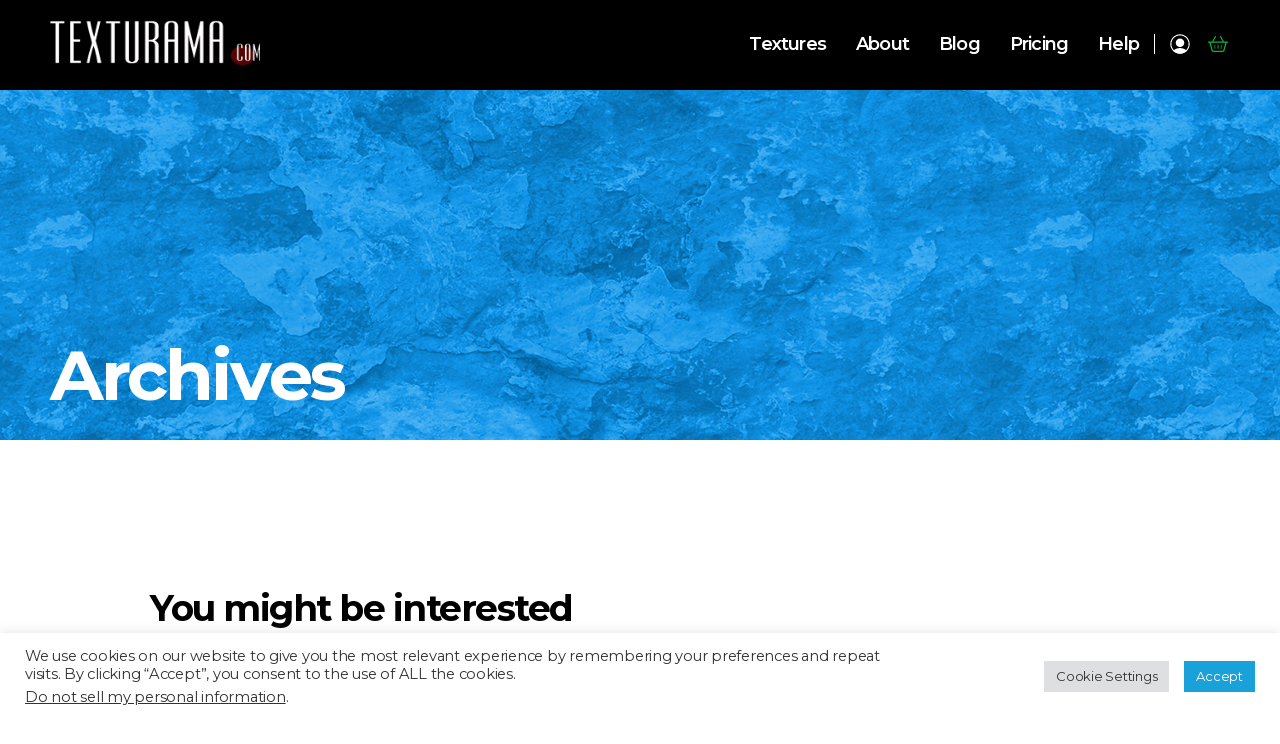

--- FILE ---
content_type: text/html; charset=utf-8
request_url: https://www.google.com/recaptcha/api2/anchor?ar=1&k=6LeCgXcjAAAAAKy67Eb1ydqBJky6Vq4HhGGFwMRK&co=aHR0cHM6Ly90ZXh0dXJhbWEuY29tOjQ0Mw..&hl=en&v=PoyoqOPhxBO7pBk68S4YbpHZ&size=invisible&anchor-ms=20000&execute-ms=30000&cb=o3uggg80djn9
body_size: 49648
content:
<!DOCTYPE HTML><html dir="ltr" lang="en"><head><meta http-equiv="Content-Type" content="text/html; charset=UTF-8">
<meta http-equiv="X-UA-Compatible" content="IE=edge">
<title>reCAPTCHA</title>
<style type="text/css">
/* cyrillic-ext */
@font-face {
  font-family: 'Roboto';
  font-style: normal;
  font-weight: 400;
  font-stretch: 100%;
  src: url(//fonts.gstatic.com/s/roboto/v48/KFO7CnqEu92Fr1ME7kSn66aGLdTylUAMa3GUBHMdazTgWw.woff2) format('woff2');
  unicode-range: U+0460-052F, U+1C80-1C8A, U+20B4, U+2DE0-2DFF, U+A640-A69F, U+FE2E-FE2F;
}
/* cyrillic */
@font-face {
  font-family: 'Roboto';
  font-style: normal;
  font-weight: 400;
  font-stretch: 100%;
  src: url(//fonts.gstatic.com/s/roboto/v48/KFO7CnqEu92Fr1ME7kSn66aGLdTylUAMa3iUBHMdazTgWw.woff2) format('woff2');
  unicode-range: U+0301, U+0400-045F, U+0490-0491, U+04B0-04B1, U+2116;
}
/* greek-ext */
@font-face {
  font-family: 'Roboto';
  font-style: normal;
  font-weight: 400;
  font-stretch: 100%;
  src: url(//fonts.gstatic.com/s/roboto/v48/KFO7CnqEu92Fr1ME7kSn66aGLdTylUAMa3CUBHMdazTgWw.woff2) format('woff2');
  unicode-range: U+1F00-1FFF;
}
/* greek */
@font-face {
  font-family: 'Roboto';
  font-style: normal;
  font-weight: 400;
  font-stretch: 100%;
  src: url(//fonts.gstatic.com/s/roboto/v48/KFO7CnqEu92Fr1ME7kSn66aGLdTylUAMa3-UBHMdazTgWw.woff2) format('woff2');
  unicode-range: U+0370-0377, U+037A-037F, U+0384-038A, U+038C, U+038E-03A1, U+03A3-03FF;
}
/* math */
@font-face {
  font-family: 'Roboto';
  font-style: normal;
  font-weight: 400;
  font-stretch: 100%;
  src: url(//fonts.gstatic.com/s/roboto/v48/KFO7CnqEu92Fr1ME7kSn66aGLdTylUAMawCUBHMdazTgWw.woff2) format('woff2');
  unicode-range: U+0302-0303, U+0305, U+0307-0308, U+0310, U+0312, U+0315, U+031A, U+0326-0327, U+032C, U+032F-0330, U+0332-0333, U+0338, U+033A, U+0346, U+034D, U+0391-03A1, U+03A3-03A9, U+03B1-03C9, U+03D1, U+03D5-03D6, U+03F0-03F1, U+03F4-03F5, U+2016-2017, U+2034-2038, U+203C, U+2040, U+2043, U+2047, U+2050, U+2057, U+205F, U+2070-2071, U+2074-208E, U+2090-209C, U+20D0-20DC, U+20E1, U+20E5-20EF, U+2100-2112, U+2114-2115, U+2117-2121, U+2123-214F, U+2190, U+2192, U+2194-21AE, U+21B0-21E5, U+21F1-21F2, U+21F4-2211, U+2213-2214, U+2216-22FF, U+2308-230B, U+2310, U+2319, U+231C-2321, U+2336-237A, U+237C, U+2395, U+239B-23B7, U+23D0, U+23DC-23E1, U+2474-2475, U+25AF, U+25B3, U+25B7, U+25BD, U+25C1, U+25CA, U+25CC, U+25FB, U+266D-266F, U+27C0-27FF, U+2900-2AFF, U+2B0E-2B11, U+2B30-2B4C, U+2BFE, U+3030, U+FF5B, U+FF5D, U+1D400-1D7FF, U+1EE00-1EEFF;
}
/* symbols */
@font-face {
  font-family: 'Roboto';
  font-style: normal;
  font-weight: 400;
  font-stretch: 100%;
  src: url(//fonts.gstatic.com/s/roboto/v48/KFO7CnqEu92Fr1ME7kSn66aGLdTylUAMaxKUBHMdazTgWw.woff2) format('woff2');
  unicode-range: U+0001-000C, U+000E-001F, U+007F-009F, U+20DD-20E0, U+20E2-20E4, U+2150-218F, U+2190, U+2192, U+2194-2199, U+21AF, U+21E6-21F0, U+21F3, U+2218-2219, U+2299, U+22C4-22C6, U+2300-243F, U+2440-244A, U+2460-24FF, U+25A0-27BF, U+2800-28FF, U+2921-2922, U+2981, U+29BF, U+29EB, U+2B00-2BFF, U+4DC0-4DFF, U+FFF9-FFFB, U+10140-1018E, U+10190-1019C, U+101A0, U+101D0-101FD, U+102E0-102FB, U+10E60-10E7E, U+1D2C0-1D2D3, U+1D2E0-1D37F, U+1F000-1F0FF, U+1F100-1F1AD, U+1F1E6-1F1FF, U+1F30D-1F30F, U+1F315, U+1F31C, U+1F31E, U+1F320-1F32C, U+1F336, U+1F378, U+1F37D, U+1F382, U+1F393-1F39F, U+1F3A7-1F3A8, U+1F3AC-1F3AF, U+1F3C2, U+1F3C4-1F3C6, U+1F3CA-1F3CE, U+1F3D4-1F3E0, U+1F3ED, U+1F3F1-1F3F3, U+1F3F5-1F3F7, U+1F408, U+1F415, U+1F41F, U+1F426, U+1F43F, U+1F441-1F442, U+1F444, U+1F446-1F449, U+1F44C-1F44E, U+1F453, U+1F46A, U+1F47D, U+1F4A3, U+1F4B0, U+1F4B3, U+1F4B9, U+1F4BB, U+1F4BF, U+1F4C8-1F4CB, U+1F4D6, U+1F4DA, U+1F4DF, U+1F4E3-1F4E6, U+1F4EA-1F4ED, U+1F4F7, U+1F4F9-1F4FB, U+1F4FD-1F4FE, U+1F503, U+1F507-1F50B, U+1F50D, U+1F512-1F513, U+1F53E-1F54A, U+1F54F-1F5FA, U+1F610, U+1F650-1F67F, U+1F687, U+1F68D, U+1F691, U+1F694, U+1F698, U+1F6AD, U+1F6B2, U+1F6B9-1F6BA, U+1F6BC, U+1F6C6-1F6CF, U+1F6D3-1F6D7, U+1F6E0-1F6EA, U+1F6F0-1F6F3, U+1F6F7-1F6FC, U+1F700-1F7FF, U+1F800-1F80B, U+1F810-1F847, U+1F850-1F859, U+1F860-1F887, U+1F890-1F8AD, U+1F8B0-1F8BB, U+1F8C0-1F8C1, U+1F900-1F90B, U+1F93B, U+1F946, U+1F984, U+1F996, U+1F9E9, U+1FA00-1FA6F, U+1FA70-1FA7C, U+1FA80-1FA89, U+1FA8F-1FAC6, U+1FACE-1FADC, U+1FADF-1FAE9, U+1FAF0-1FAF8, U+1FB00-1FBFF;
}
/* vietnamese */
@font-face {
  font-family: 'Roboto';
  font-style: normal;
  font-weight: 400;
  font-stretch: 100%;
  src: url(//fonts.gstatic.com/s/roboto/v48/KFO7CnqEu92Fr1ME7kSn66aGLdTylUAMa3OUBHMdazTgWw.woff2) format('woff2');
  unicode-range: U+0102-0103, U+0110-0111, U+0128-0129, U+0168-0169, U+01A0-01A1, U+01AF-01B0, U+0300-0301, U+0303-0304, U+0308-0309, U+0323, U+0329, U+1EA0-1EF9, U+20AB;
}
/* latin-ext */
@font-face {
  font-family: 'Roboto';
  font-style: normal;
  font-weight: 400;
  font-stretch: 100%;
  src: url(//fonts.gstatic.com/s/roboto/v48/KFO7CnqEu92Fr1ME7kSn66aGLdTylUAMa3KUBHMdazTgWw.woff2) format('woff2');
  unicode-range: U+0100-02BA, U+02BD-02C5, U+02C7-02CC, U+02CE-02D7, U+02DD-02FF, U+0304, U+0308, U+0329, U+1D00-1DBF, U+1E00-1E9F, U+1EF2-1EFF, U+2020, U+20A0-20AB, U+20AD-20C0, U+2113, U+2C60-2C7F, U+A720-A7FF;
}
/* latin */
@font-face {
  font-family: 'Roboto';
  font-style: normal;
  font-weight: 400;
  font-stretch: 100%;
  src: url(//fonts.gstatic.com/s/roboto/v48/KFO7CnqEu92Fr1ME7kSn66aGLdTylUAMa3yUBHMdazQ.woff2) format('woff2');
  unicode-range: U+0000-00FF, U+0131, U+0152-0153, U+02BB-02BC, U+02C6, U+02DA, U+02DC, U+0304, U+0308, U+0329, U+2000-206F, U+20AC, U+2122, U+2191, U+2193, U+2212, U+2215, U+FEFF, U+FFFD;
}
/* cyrillic-ext */
@font-face {
  font-family: 'Roboto';
  font-style: normal;
  font-weight: 500;
  font-stretch: 100%;
  src: url(//fonts.gstatic.com/s/roboto/v48/KFO7CnqEu92Fr1ME7kSn66aGLdTylUAMa3GUBHMdazTgWw.woff2) format('woff2');
  unicode-range: U+0460-052F, U+1C80-1C8A, U+20B4, U+2DE0-2DFF, U+A640-A69F, U+FE2E-FE2F;
}
/* cyrillic */
@font-face {
  font-family: 'Roboto';
  font-style: normal;
  font-weight: 500;
  font-stretch: 100%;
  src: url(//fonts.gstatic.com/s/roboto/v48/KFO7CnqEu92Fr1ME7kSn66aGLdTylUAMa3iUBHMdazTgWw.woff2) format('woff2');
  unicode-range: U+0301, U+0400-045F, U+0490-0491, U+04B0-04B1, U+2116;
}
/* greek-ext */
@font-face {
  font-family: 'Roboto';
  font-style: normal;
  font-weight: 500;
  font-stretch: 100%;
  src: url(//fonts.gstatic.com/s/roboto/v48/KFO7CnqEu92Fr1ME7kSn66aGLdTylUAMa3CUBHMdazTgWw.woff2) format('woff2');
  unicode-range: U+1F00-1FFF;
}
/* greek */
@font-face {
  font-family: 'Roboto';
  font-style: normal;
  font-weight: 500;
  font-stretch: 100%;
  src: url(//fonts.gstatic.com/s/roboto/v48/KFO7CnqEu92Fr1ME7kSn66aGLdTylUAMa3-UBHMdazTgWw.woff2) format('woff2');
  unicode-range: U+0370-0377, U+037A-037F, U+0384-038A, U+038C, U+038E-03A1, U+03A3-03FF;
}
/* math */
@font-face {
  font-family: 'Roboto';
  font-style: normal;
  font-weight: 500;
  font-stretch: 100%;
  src: url(//fonts.gstatic.com/s/roboto/v48/KFO7CnqEu92Fr1ME7kSn66aGLdTylUAMawCUBHMdazTgWw.woff2) format('woff2');
  unicode-range: U+0302-0303, U+0305, U+0307-0308, U+0310, U+0312, U+0315, U+031A, U+0326-0327, U+032C, U+032F-0330, U+0332-0333, U+0338, U+033A, U+0346, U+034D, U+0391-03A1, U+03A3-03A9, U+03B1-03C9, U+03D1, U+03D5-03D6, U+03F0-03F1, U+03F4-03F5, U+2016-2017, U+2034-2038, U+203C, U+2040, U+2043, U+2047, U+2050, U+2057, U+205F, U+2070-2071, U+2074-208E, U+2090-209C, U+20D0-20DC, U+20E1, U+20E5-20EF, U+2100-2112, U+2114-2115, U+2117-2121, U+2123-214F, U+2190, U+2192, U+2194-21AE, U+21B0-21E5, U+21F1-21F2, U+21F4-2211, U+2213-2214, U+2216-22FF, U+2308-230B, U+2310, U+2319, U+231C-2321, U+2336-237A, U+237C, U+2395, U+239B-23B7, U+23D0, U+23DC-23E1, U+2474-2475, U+25AF, U+25B3, U+25B7, U+25BD, U+25C1, U+25CA, U+25CC, U+25FB, U+266D-266F, U+27C0-27FF, U+2900-2AFF, U+2B0E-2B11, U+2B30-2B4C, U+2BFE, U+3030, U+FF5B, U+FF5D, U+1D400-1D7FF, U+1EE00-1EEFF;
}
/* symbols */
@font-face {
  font-family: 'Roboto';
  font-style: normal;
  font-weight: 500;
  font-stretch: 100%;
  src: url(//fonts.gstatic.com/s/roboto/v48/KFO7CnqEu92Fr1ME7kSn66aGLdTylUAMaxKUBHMdazTgWw.woff2) format('woff2');
  unicode-range: U+0001-000C, U+000E-001F, U+007F-009F, U+20DD-20E0, U+20E2-20E4, U+2150-218F, U+2190, U+2192, U+2194-2199, U+21AF, U+21E6-21F0, U+21F3, U+2218-2219, U+2299, U+22C4-22C6, U+2300-243F, U+2440-244A, U+2460-24FF, U+25A0-27BF, U+2800-28FF, U+2921-2922, U+2981, U+29BF, U+29EB, U+2B00-2BFF, U+4DC0-4DFF, U+FFF9-FFFB, U+10140-1018E, U+10190-1019C, U+101A0, U+101D0-101FD, U+102E0-102FB, U+10E60-10E7E, U+1D2C0-1D2D3, U+1D2E0-1D37F, U+1F000-1F0FF, U+1F100-1F1AD, U+1F1E6-1F1FF, U+1F30D-1F30F, U+1F315, U+1F31C, U+1F31E, U+1F320-1F32C, U+1F336, U+1F378, U+1F37D, U+1F382, U+1F393-1F39F, U+1F3A7-1F3A8, U+1F3AC-1F3AF, U+1F3C2, U+1F3C4-1F3C6, U+1F3CA-1F3CE, U+1F3D4-1F3E0, U+1F3ED, U+1F3F1-1F3F3, U+1F3F5-1F3F7, U+1F408, U+1F415, U+1F41F, U+1F426, U+1F43F, U+1F441-1F442, U+1F444, U+1F446-1F449, U+1F44C-1F44E, U+1F453, U+1F46A, U+1F47D, U+1F4A3, U+1F4B0, U+1F4B3, U+1F4B9, U+1F4BB, U+1F4BF, U+1F4C8-1F4CB, U+1F4D6, U+1F4DA, U+1F4DF, U+1F4E3-1F4E6, U+1F4EA-1F4ED, U+1F4F7, U+1F4F9-1F4FB, U+1F4FD-1F4FE, U+1F503, U+1F507-1F50B, U+1F50D, U+1F512-1F513, U+1F53E-1F54A, U+1F54F-1F5FA, U+1F610, U+1F650-1F67F, U+1F687, U+1F68D, U+1F691, U+1F694, U+1F698, U+1F6AD, U+1F6B2, U+1F6B9-1F6BA, U+1F6BC, U+1F6C6-1F6CF, U+1F6D3-1F6D7, U+1F6E0-1F6EA, U+1F6F0-1F6F3, U+1F6F7-1F6FC, U+1F700-1F7FF, U+1F800-1F80B, U+1F810-1F847, U+1F850-1F859, U+1F860-1F887, U+1F890-1F8AD, U+1F8B0-1F8BB, U+1F8C0-1F8C1, U+1F900-1F90B, U+1F93B, U+1F946, U+1F984, U+1F996, U+1F9E9, U+1FA00-1FA6F, U+1FA70-1FA7C, U+1FA80-1FA89, U+1FA8F-1FAC6, U+1FACE-1FADC, U+1FADF-1FAE9, U+1FAF0-1FAF8, U+1FB00-1FBFF;
}
/* vietnamese */
@font-face {
  font-family: 'Roboto';
  font-style: normal;
  font-weight: 500;
  font-stretch: 100%;
  src: url(//fonts.gstatic.com/s/roboto/v48/KFO7CnqEu92Fr1ME7kSn66aGLdTylUAMa3OUBHMdazTgWw.woff2) format('woff2');
  unicode-range: U+0102-0103, U+0110-0111, U+0128-0129, U+0168-0169, U+01A0-01A1, U+01AF-01B0, U+0300-0301, U+0303-0304, U+0308-0309, U+0323, U+0329, U+1EA0-1EF9, U+20AB;
}
/* latin-ext */
@font-face {
  font-family: 'Roboto';
  font-style: normal;
  font-weight: 500;
  font-stretch: 100%;
  src: url(//fonts.gstatic.com/s/roboto/v48/KFO7CnqEu92Fr1ME7kSn66aGLdTylUAMa3KUBHMdazTgWw.woff2) format('woff2');
  unicode-range: U+0100-02BA, U+02BD-02C5, U+02C7-02CC, U+02CE-02D7, U+02DD-02FF, U+0304, U+0308, U+0329, U+1D00-1DBF, U+1E00-1E9F, U+1EF2-1EFF, U+2020, U+20A0-20AB, U+20AD-20C0, U+2113, U+2C60-2C7F, U+A720-A7FF;
}
/* latin */
@font-face {
  font-family: 'Roboto';
  font-style: normal;
  font-weight: 500;
  font-stretch: 100%;
  src: url(//fonts.gstatic.com/s/roboto/v48/KFO7CnqEu92Fr1ME7kSn66aGLdTylUAMa3yUBHMdazQ.woff2) format('woff2');
  unicode-range: U+0000-00FF, U+0131, U+0152-0153, U+02BB-02BC, U+02C6, U+02DA, U+02DC, U+0304, U+0308, U+0329, U+2000-206F, U+20AC, U+2122, U+2191, U+2193, U+2212, U+2215, U+FEFF, U+FFFD;
}
/* cyrillic-ext */
@font-face {
  font-family: 'Roboto';
  font-style: normal;
  font-weight: 900;
  font-stretch: 100%;
  src: url(//fonts.gstatic.com/s/roboto/v48/KFO7CnqEu92Fr1ME7kSn66aGLdTylUAMa3GUBHMdazTgWw.woff2) format('woff2');
  unicode-range: U+0460-052F, U+1C80-1C8A, U+20B4, U+2DE0-2DFF, U+A640-A69F, U+FE2E-FE2F;
}
/* cyrillic */
@font-face {
  font-family: 'Roboto';
  font-style: normal;
  font-weight: 900;
  font-stretch: 100%;
  src: url(//fonts.gstatic.com/s/roboto/v48/KFO7CnqEu92Fr1ME7kSn66aGLdTylUAMa3iUBHMdazTgWw.woff2) format('woff2');
  unicode-range: U+0301, U+0400-045F, U+0490-0491, U+04B0-04B1, U+2116;
}
/* greek-ext */
@font-face {
  font-family: 'Roboto';
  font-style: normal;
  font-weight: 900;
  font-stretch: 100%;
  src: url(//fonts.gstatic.com/s/roboto/v48/KFO7CnqEu92Fr1ME7kSn66aGLdTylUAMa3CUBHMdazTgWw.woff2) format('woff2');
  unicode-range: U+1F00-1FFF;
}
/* greek */
@font-face {
  font-family: 'Roboto';
  font-style: normal;
  font-weight: 900;
  font-stretch: 100%;
  src: url(//fonts.gstatic.com/s/roboto/v48/KFO7CnqEu92Fr1ME7kSn66aGLdTylUAMa3-UBHMdazTgWw.woff2) format('woff2');
  unicode-range: U+0370-0377, U+037A-037F, U+0384-038A, U+038C, U+038E-03A1, U+03A3-03FF;
}
/* math */
@font-face {
  font-family: 'Roboto';
  font-style: normal;
  font-weight: 900;
  font-stretch: 100%;
  src: url(//fonts.gstatic.com/s/roboto/v48/KFO7CnqEu92Fr1ME7kSn66aGLdTylUAMawCUBHMdazTgWw.woff2) format('woff2');
  unicode-range: U+0302-0303, U+0305, U+0307-0308, U+0310, U+0312, U+0315, U+031A, U+0326-0327, U+032C, U+032F-0330, U+0332-0333, U+0338, U+033A, U+0346, U+034D, U+0391-03A1, U+03A3-03A9, U+03B1-03C9, U+03D1, U+03D5-03D6, U+03F0-03F1, U+03F4-03F5, U+2016-2017, U+2034-2038, U+203C, U+2040, U+2043, U+2047, U+2050, U+2057, U+205F, U+2070-2071, U+2074-208E, U+2090-209C, U+20D0-20DC, U+20E1, U+20E5-20EF, U+2100-2112, U+2114-2115, U+2117-2121, U+2123-214F, U+2190, U+2192, U+2194-21AE, U+21B0-21E5, U+21F1-21F2, U+21F4-2211, U+2213-2214, U+2216-22FF, U+2308-230B, U+2310, U+2319, U+231C-2321, U+2336-237A, U+237C, U+2395, U+239B-23B7, U+23D0, U+23DC-23E1, U+2474-2475, U+25AF, U+25B3, U+25B7, U+25BD, U+25C1, U+25CA, U+25CC, U+25FB, U+266D-266F, U+27C0-27FF, U+2900-2AFF, U+2B0E-2B11, U+2B30-2B4C, U+2BFE, U+3030, U+FF5B, U+FF5D, U+1D400-1D7FF, U+1EE00-1EEFF;
}
/* symbols */
@font-face {
  font-family: 'Roboto';
  font-style: normal;
  font-weight: 900;
  font-stretch: 100%;
  src: url(//fonts.gstatic.com/s/roboto/v48/KFO7CnqEu92Fr1ME7kSn66aGLdTylUAMaxKUBHMdazTgWw.woff2) format('woff2');
  unicode-range: U+0001-000C, U+000E-001F, U+007F-009F, U+20DD-20E0, U+20E2-20E4, U+2150-218F, U+2190, U+2192, U+2194-2199, U+21AF, U+21E6-21F0, U+21F3, U+2218-2219, U+2299, U+22C4-22C6, U+2300-243F, U+2440-244A, U+2460-24FF, U+25A0-27BF, U+2800-28FF, U+2921-2922, U+2981, U+29BF, U+29EB, U+2B00-2BFF, U+4DC0-4DFF, U+FFF9-FFFB, U+10140-1018E, U+10190-1019C, U+101A0, U+101D0-101FD, U+102E0-102FB, U+10E60-10E7E, U+1D2C0-1D2D3, U+1D2E0-1D37F, U+1F000-1F0FF, U+1F100-1F1AD, U+1F1E6-1F1FF, U+1F30D-1F30F, U+1F315, U+1F31C, U+1F31E, U+1F320-1F32C, U+1F336, U+1F378, U+1F37D, U+1F382, U+1F393-1F39F, U+1F3A7-1F3A8, U+1F3AC-1F3AF, U+1F3C2, U+1F3C4-1F3C6, U+1F3CA-1F3CE, U+1F3D4-1F3E0, U+1F3ED, U+1F3F1-1F3F3, U+1F3F5-1F3F7, U+1F408, U+1F415, U+1F41F, U+1F426, U+1F43F, U+1F441-1F442, U+1F444, U+1F446-1F449, U+1F44C-1F44E, U+1F453, U+1F46A, U+1F47D, U+1F4A3, U+1F4B0, U+1F4B3, U+1F4B9, U+1F4BB, U+1F4BF, U+1F4C8-1F4CB, U+1F4D6, U+1F4DA, U+1F4DF, U+1F4E3-1F4E6, U+1F4EA-1F4ED, U+1F4F7, U+1F4F9-1F4FB, U+1F4FD-1F4FE, U+1F503, U+1F507-1F50B, U+1F50D, U+1F512-1F513, U+1F53E-1F54A, U+1F54F-1F5FA, U+1F610, U+1F650-1F67F, U+1F687, U+1F68D, U+1F691, U+1F694, U+1F698, U+1F6AD, U+1F6B2, U+1F6B9-1F6BA, U+1F6BC, U+1F6C6-1F6CF, U+1F6D3-1F6D7, U+1F6E0-1F6EA, U+1F6F0-1F6F3, U+1F6F7-1F6FC, U+1F700-1F7FF, U+1F800-1F80B, U+1F810-1F847, U+1F850-1F859, U+1F860-1F887, U+1F890-1F8AD, U+1F8B0-1F8BB, U+1F8C0-1F8C1, U+1F900-1F90B, U+1F93B, U+1F946, U+1F984, U+1F996, U+1F9E9, U+1FA00-1FA6F, U+1FA70-1FA7C, U+1FA80-1FA89, U+1FA8F-1FAC6, U+1FACE-1FADC, U+1FADF-1FAE9, U+1FAF0-1FAF8, U+1FB00-1FBFF;
}
/* vietnamese */
@font-face {
  font-family: 'Roboto';
  font-style: normal;
  font-weight: 900;
  font-stretch: 100%;
  src: url(//fonts.gstatic.com/s/roboto/v48/KFO7CnqEu92Fr1ME7kSn66aGLdTylUAMa3OUBHMdazTgWw.woff2) format('woff2');
  unicode-range: U+0102-0103, U+0110-0111, U+0128-0129, U+0168-0169, U+01A0-01A1, U+01AF-01B0, U+0300-0301, U+0303-0304, U+0308-0309, U+0323, U+0329, U+1EA0-1EF9, U+20AB;
}
/* latin-ext */
@font-face {
  font-family: 'Roboto';
  font-style: normal;
  font-weight: 900;
  font-stretch: 100%;
  src: url(//fonts.gstatic.com/s/roboto/v48/KFO7CnqEu92Fr1ME7kSn66aGLdTylUAMa3KUBHMdazTgWw.woff2) format('woff2');
  unicode-range: U+0100-02BA, U+02BD-02C5, U+02C7-02CC, U+02CE-02D7, U+02DD-02FF, U+0304, U+0308, U+0329, U+1D00-1DBF, U+1E00-1E9F, U+1EF2-1EFF, U+2020, U+20A0-20AB, U+20AD-20C0, U+2113, U+2C60-2C7F, U+A720-A7FF;
}
/* latin */
@font-face {
  font-family: 'Roboto';
  font-style: normal;
  font-weight: 900;
  font-stretch: 100%;
  src: url(//fonts.gstatic.com/s/roboto/v48/KFO7CnqEu92Fr1ME7kSn66aGLdTylUAMa3yUBHMdazQ.woff2) format('woff2');
  unicode-range: U+0000-00FF, U+0131, U+0152-0153, U+02BB-02BC, U+02C6, U+02DA, U+02DC, U+0304, U+0308, U+0329, U+2000-206F, U+20AC, U+2122, U+2191, U+2193, U+2212, U+2215, U+FEFF, U+FFFD;
}

</style>
<link rel="stylesheet" type="text/css" href="https://www.gstatic.com/recaptcha/releases/PoyoqOPhxBO7pBk68S4YbpHZ/styles__ltr.css">
<script nonce="465uaOoUibcpQ6zrpT887A" type="text/javascript">window['__recaptcha_api'] = 'https://www.google.com/recaptcha/api2/';</script>
<script type="text/javascript" src="https://www.gstatic.com/recaptcha/releases/PoyoqOPhxBO7pBk68S4YbpHZ/recaptcha__en.js" nonce="465uaOoUibcpQ6zrpT887A">
      
    </script></head>
<body><div id="rc-anchor-alert" class="rc-anchor-alert"></div>
<input type="hidden" id="recaptcha-token" value="[base64]">
<script type="text/javascript" nonce="465uaOoUibcpQ6zrpT887A">
      recaptcha.anchor.Main.init("[\x22ainput\x22,[\x22bgdata\x22,\x22\x22,\[base64]/[base64]/[base64]/bmV3IHJbeF0oY1swXSk6RT09Mj9uZXcgclt4XShjWzBdLGNbMV0pOkU9PTM/bmV3IHJbeF0oY1swXSxjWzFdLGNbMl0pOkU9PTQ/[base64]/[base64]/[base64]/[base64]/[base64]/[base64]/[base64]/[base64]\x22,\[base64]\\u003d\\u003d\x22,\[base64]/wqkxw6fDgMK0SArDrgHCtz7Cj8O0UMO/TcKXCsOYZ8O6OsKaOiZXXAHCosKjD8OQwpA1LhILE8OxwqhOCcO1NcOjAMKlwpvDqMOewo8gb8OgDyrCpQbDpkHCkXDCvEdPwo8SSX46TMKqwpzDqWfDlh8Zw5fCpGTDqMOye8K7wr1pwo/DlMKPwqodwoLCvsKiw5x5w7x2wobDpcOew5/Ckw/DswrCi8OJcyTCnMK9CsOwwqHCgnzDkcKIw7xpb8Ksw5UtE8OJTsKPwpYYD8Kkw7PDm8OVcCjCuELDr0Y8wqYeS1tFKwTDuVvCrcOoCylfw5Ecwqhfw6vDq8Kdw70aCMKlw55pwrQUwrfCoR/DqHPCrMK4w7HDm0/CjsO9wpDCuyPCk8OHV8K2ChDChTrChUnDtMOCDmBbwpvDjcOOw7ZMazdewoPDuHnDgMKJWyrCpMOWw4jCgsKEwrvCu8KfwqsYwqnCslvClgbCs0DDvcKYDArDgsKsLsOuQMOZBUllw6TCuV3DkDElw5zCgsOBwqFPPcKBGzB/M8KIw4U+wrLCosOJEsK3bwp1wqzDj33DvlsMNDfDqMOswo5vw71Swq/[base64]/w4nCmG4TwrE9QsKNKcOaw5/DpcOuwp1TCsKJwpEbKMKgbgdlw6TCs8OtwrHDrhA3aW90Q8KVwpLDuDZ5w4cHXcOnwo9wTMKnw5jCpk1gwrwwwpNVwoEmwrvChG/Dk8KRKD7CjxrDncOOEGnCjMKQPTHCjMOWd3gYw5/CjnLDlcOBVsK4QEzCmMKVw5fDhsKtwrTDjGxKWFBkb8KUDVlNwrNIR8OFw5lyMV54w63CnzM3OjAqw7rDq8OKGMOBw7VTw4dYw7cHwpDDpG9fJTx9NTZpM1HCi8OGaQ40BHzDrHTDpl/Dj8KRA1p4JXgfU8KvwrfDqmB/EzIXw6TCn8OOMsOtw45SMcK6G0YMImfClMKWPADCowFLYsKKw5/[base64]/d8KWecODwogbwo/CgMKYZiMUw6HCusOKwoF8cTnCucOww4kJw6nDhMOPYMOsXjRywoDCvsKPw7RcwqDCjk7DkBMKbcO2wqQiP3EnH8KGd8O8wo7DssKhw4zDvsKVw4R3wp7CtsK8GMKeBsOFUEHCs8O/wpkfwqITw4FARR/ClWrCjwZYYsOgB1jCm8KoB8KDGm7DhsODGsK5fXjDucO+WS7Dtg3DksOPDcK4IjvCh8KraE1NUl1kAcOtHX9Jw5R8VsO6w5N7w4vDgVs1wqjDl8KGw5bDkcOHSMKqd3klBip2bB/Dm8K8I11ZUcOmVELClcKew5rDi2Qfw4PDi8OoAg1awrESFcK5eMK9bmvCnMKWwo4bEAPDrcOXNMKiw70DwpfCnj3CpQDDmi1sw7pZwoDCi8O3w5Y6IXDDmsOgw5LDvBxZw4/DicK3K8Ksw7bDqjbDjMOOwq3CgcKQworDtsO0wrTDoUbDlMOcw4FgSi1nwoDClcOyw6rDrzMwEyPChVNme8KTBcOIw7TDusKPwoNbwoFMJcOnWQbCvB7DgF3CrcKMPMOFw59vHMO2asOYwpLCicO1MMOCTcKAw6bCgW8SNsKYRh7ClHjDnVTDlWYqw7syL3/Dl8K5wqPDp8KYCcKKK8KeacKnccKTIlNhw6o4X2EHwozCjMOeBQPDgcKcGMOlw5ggwpM/[base64]/Cq8K5w5LCkgF8b8O4Q1TCssKbw6ZIZG7DuUTCoG7DvMK3w5XDmcONw7M+L1nCoxnCnW5fDcKfwpnDoAjCnEbCsj5JBMK2w6k3cj5VOsKuw51Iw77Ci8OPw55SwpnDjCkYwqvCowrCjcKKwrZVQEbCojXDhEHCvhrDvsOJwp1fw6fCv31kF8KWRi3DtT9UNi/CtQLDm8Okw57CuMONwr7DmiLCtmY4ecOLwqfCj8O3QsKbw4ttworDrcKmwqdOw4kPw6RIMsOJwrJIRMO0wqwTw7tNZMKtw4puw4PDlF1Awq3DpMK1WUPCsjBGH0HCrsOufcO7w7/Cn8O+wqMAB37DmsOXwp/Cl8K/JsK1LkfCkC1Lw7hfw6PCh8KXw5rCl8KJX8KZw6tywr8hwr7CoMOZfh5gXnl1wpV0wootw7LCusK6w7/[base64]/CpsKuwqxHwoDDo8KIKsOlwq3Dg3bCvytOCMOEYEbCjn/Ctx0CZnDDp8KJwpUcwpkJdsO+EjbCjcOCwpzDhMOEUxvDscO5wp8Bw41QUABiBcKwJD97wrPCi8OHYgoxSHBTOMKFacOZQwfClDBrBMK7F8O8KHUmw73Ds8K9MsOYw6ZrdVrCoUVafgDDjMOJw6DDhgnChwXCuW/[base64]/[base64]/DlAXCmHbCs8K3wqnDqcOdXF9iwrEgw73Duk3CjMKgwo/[base64]/DisKbwpsNZGbCosKgwrMswrUdKcODRcKlw7fDjC4iY8OsLMKAw5/[base64]/wq0Tw4DDgE/CpcOJKHtkw47DpxfCpTHCkHnDjA/CqRXCpsK+wrNjXsKQWDpvfcKuQsKcHhR/[base64]/Dv8KgwofCoMOVw58IBmbDgsOHAV9+acKhwrtJw7s8wpzDp1hAwpg/wrLCpQYVXX4CL0jCgcOgXcKidCQjwqFmZcKQwq55VsK2woVqw6jDo3NfScK6GS9GPMOtcHPCvV7CgcOFeDbClxIowrINWyIlwpTDgRPDq0J3LE4cw6rDljVDwqt/woF9w5R5LcKlw5DDjnvDsMOWw4TDrMOnw5VvEcOaw7MKw7Utw4UtWcOaBcOcw5/DgMOiw63DvT/CuMKhw63DucOgw6pdYVsYwrTCnnnClcKJYGZaZMO0CSNKw7/CgsOUwoLDkBFww4IgwphAwqPDocKGJH42w5DDpcO4WMOHw4Vie3PCu8KwSSlCw6IhSMOqwqLCmDDCpm3DhsOfMWfCs8Odw7HDi8KhcSjDjsKTwoIsX1LCnMK1wpVIwqnCv1dhRUjDnzXCp8OKdgfCgsKLDVhcHsOSK8KjB8OOw5Ykw67Cqmt/KsKTQMOQK8KjN8OfdwDClmDCplPDv8KOI8O5IsKRw5RYdsOIW8O3wqk9wqBmAUg3asOEUR7CrMKlwrbDhsOPw7vCtsOFF8KbcMOuXcONJcOmw5VAwrvCjDfDrW9vRyjCpsKYfxzDv3MGcFrDoFddwoUcAsKLQG7CgHd/woEMw7HCskTCscK8w69awqQHw6YvQWzDr8OGwotocWZnw4PCtD7CqsORasOBY8Ogw43CtDYnOzN4KT/CmGjCgS7DjkzDlGofWTI+ccKYLQfCoXnCoWHDkMOOw4XDp8OVLsO4w6MwA8KbLcODwo7DnlXDlxJDD8K/wrgaCXxPTEAHBsOGXETDkcOQw4Ubw7xIw75vfTPDiQfCsMO6w47CmWsQw4PCtldmw5/DsyzDlUoOITjDtsKgw43CqsO+woJBw6zDiznDlMO4w5bCmVjCnj3CisOOUR9POsOPwrx5wojDnE9mwolPwrlCLcODwq4ZVT/CmcKwwoJgw6cyTcOeHcKPw5hMw70ywpRfwqjCsgnDs8OTYX/[base64]/[base64]/[base64]/DrcOsNmvCkDcrXAkoAUzDnnkjNAPDlljDgBR5PB/CtMObwqTDlcKGwoPCuzUVw63ClcK3wpgpLcOMcsKuw7Eww41Uw4XDlMOLwo4cKwJ1acK5fww0w6pTwrJnMSd/Uy3Ct3zChcKOwrJ+My4RwoHCmsKYw4Uuw6HDhMOpwqUhb8ORaXTDjgordErDpy3DpcOPwoZSwppSLAFTwrXCqEVdYV9/WMOvw5nCkhvDnsOdW8OZB0kuYVzChxvCt8OKwqHDmgPCscKoScKmw5cgwrjDh8Oaw4oDJsOfK8K/w4jCsiExBifDo33CgirCgMOIWsOcLCk8w6d2IQ3CsMKBP8KWw5gowqlQw4sxwpTDrsKkwovDlEwXEFHDg8Oxw6/DssOywqbDoCBuwrJtw4DDrVrCpMOAYcKTwrbDrcKhdsOmfXkTOcKuw43DqQfDi8OPbMKWw5U9wq8/wqfDusOFw7/DgT/CvsOjN8Onwo/DusOTS8OAw4h1w7oGw7dELsKGwrhnwrM+PXbCrlvDusOCSMKJw5DDoGjCnihbN1bDnMO/w5DDi8KOw6jCucO+wo7Dqn/[base64]/J0DCljsLLcO4ekjCrsOjH8KpST5/S0fDs8K/cmFiw7fCsibCv8OLAgPDq8KrHlBZwpAAwrs6wq0Rw5FXHcOfP2nCjMOHDMODLmNewp/[base64]/w5pPw65aw6J3OAcObx/CsHwcwrfDuMK8LWrDn1/DrsOewr45wpDDgGTDmcOlP8KgPRMlCMOuS8KLOWLDkj/DgAtvacOdwqHDs8Kowo7CkAfDtcO6w4nDrEXCmABBw5wUw6cxwo1Mw6zCp8KEwpTDm8KNwr06WiMCAFLCnMK1woElVMKJTkZNw5gxw6PDmsKPw5QZw4l4wo/ChsK7w7LDmsOTw60HBknDgGrCmQUqw7QJw7huw6bDhEdwwp0FScK+fcKFwqbDtSRXXsK4EMO4woJsw6pow744w4rDjnEjwpVAHjt9KcOGeMO+wqbDrjo6AcOafENUI2h9PAMdw47CoMKxw6t2w4tSRB86a8KIw5FAw58FwoTCuQt/w5zCuWI9wo7Cljg/Kyo3MipTZDZiwqcuWsKhHsOyEkvDjQLCr8K0w6tLfx3DgBluwq3CnMOQwpDDl8KowoLDrMOLw4Rdw7XCtxjDhcO0a8OEwoR1w6tew7hLB8O6TkPDlRVrw57ChcOoTnvCiyhYw7ohQsOgwq/DrhHCsMKfcjLCucKKY1XDnsO3OzbCnyHDhT07S8Kmw7o7w6PDpH/Cr8KpwozDosKaZ8Ohwptqw4XDiMOmwpp8wqfChsOwYsOaw4ZNasOmXV1iwqLChsO+wpJ2CCbDgX7DuHFFZj1TwpHDhcOjwofCl8K5csKBw73Dth8lKMKOwpxIwqHCgsKfCB/CqsKJw5vCiQUuw7bCoxQswqkDC8Kfw6ItOMOJa8K+DMOKf8OMw43DvUTCgMKySDMIY3zCrcOadsKnTUsVcw5TwpJawqxzUsOiw4AwR0p5M8OwWcOQwqLCoAHDjcOxwrvCvljDonPDksOMMcOWwrIQasOEYsKcUTzDs8OKwpDDiWt2wqPDrsKjAjfDucK/w5XClCfDmsO3OGcWwpB0DMO4wqcCw7nDhDzDmh8WVsOxwqQcYMK1fWnDszhdw5PDvsOfDsKMwq/Cg0vDvcOtKjPClzzCocOTH8Kdb8OJw7bDicKfDcOSwq7Cv8KDw4vCqwvDj8OFVFRaTEnDukZSwohZwpMzw6HChX1YD8KkfsO1A8KtwrorWsOywozCpsKyOAfDosKuw5ohK8KFS0NNwpE7W8OcVw4WVVkgw68KbQJuTsOkcsOtd8OfwozDgMOVw7t6w64vdsOzwo9/[base64]/clDCsD/DkcOpwqhhVRXCnMOeNRbDkMOqT8KfPBFJasKrwo/[base64]/Dh1jCnHnDoShiw5RjJkrCmmbDhsOpwp5Kbm/Ds8KuckUnwqPDmsOVwoDDvDISXsKmwosMw51GE8KVd8O3A8Oqwq8PbcKdM8KCVsKhwpjCvMKQRh5SdCEtAQV0wok8wrHDmsOwSMOZSivDo8KmY0ocB8OYCMO4w5nCrMOeRhN9wqXCki/DhnfDpsOqw5vDrxdbwrYQEQfDhmjCnMKEw7lyEA1/IhrDhF7CuALCiMKcSsKqwpHClSkfwpDCkMKeQMKcDsO8wqdBDcO+JmsdAsOhwp1AdjpnB8O0w7hWC3xGw7PDoxYXw73DrsOKOMOySmPCpEdgZXjCkEBpW8O/[base64]/ClUXDrRbDqMOSb8KJAE1JSEPDojTDhMKJMT1Vfh4MOmjCgWpwUn8nw7XCqMKvD8K+BCsXw4LDolTCgBXCu8OOw6/CiQ4EQsO1wpMresKSZy/Cl17Cs8KFw6Igw6zDoEbDucK2AHtcw5/[base64]/d1jCil8WKsKKTGsOfUNPURN+NMOHw7LCuMKiw4Fqw6QIT8KcP8OawotHwqXCgcOGKgciNArDmsOJw6B2c8O1wpnCrWR0wpXDkjHChsO0CMKmw4RGPFYTBhpZwotgRRbDtcKjAsOmTsKuQ8KGwpbDrcOlWFdZFDDCqsOUECzCn2PDqVMrwqcZW8OjwqVmwp/CrGlvw77DvMKhwplbGcK2woHCm1/DkMKIw5RqIgElwr/Cq8OkwpHCkCAPCn5QDzDCsMOpwrfCtsOfwppVw7owwp7CmsOFw4tMQmnCiUjDm0ZqV3HDm8KoJ8KsCEBdw7jDhm4SajPCnMKuwpgwWcObUxphEU51wrJBwqLDuMOAw4fDgkMBw4jDtsKRw5/Cnmh0Xwl3w6jDjXd1wrwnFsK5RcKxBRltw7DDvcOAUAFuZwHCl8OvRw3Cu8ODdjI0JQMpwodgIUbDjcKFV8KQwoV9wqzCgMKEd13Dv0NVdyNYE8Klw6DDsWHCscOOw4oqVkhewqxpB8KZdcO/wpZ4GXs+VsKswowNJ3NCGw7DgBzDocKLOMOPw4Efw5tmSMO3w6I/KsOHwqgRGxXDtcKXQ8OCw63DpcOCwqLCoB7DmMOtwoBaL8OfWMOQQRzCryTChcKSGVTDicKiG8KSGVrDosOMPRUfw73DlcKNCsKGOk7CmgzDk8OwwrrDvUZXU0k8wpBGwpR1w5TDuWHCvsKYwo/Dr0cXCTI5wqkoMFE2UjrCssOFFsKPZENHPWXCkcKrNQTDu8OKQRvDvMOoJsO3wosqwr8HcgvCicKkwobCk8O/w4/DmcOmw63CusOfwrfClMORQMOPbgDDrTbCtMOVA8OIwrAFWwMSDzfDkAE9aknCjzE8w40aekp7NsKNw4/DuMOhw63CgDPDhlTCuldGGcOFVMK4wqpoHETDmQ5fw44pwprDqBY2woDChS/Dn3RcbBrDlA7DnBNDw543Q8KzMMKMORvDqcOHwoDDgMOYwqbDjMKOHMK0ZcOBwohgwojDp8KHwo8TwqXCssKZF17CoC0xwoXDjS3DrHXCqMK2w6ADwrbCgTfCpztWdsO3w4nCocKNBF/ClsOxwoM8w67DkjPCq8OSVsOzworDgsO/wqsVBcKXA8OOw7fCuR/[base64]/[base64]/CtyxoUcKWWjd5wq0nGMOdw6k7wpPCo2AjwpLDo8OKYh/DqzXDp2JzwpYiK8KCw4g3wojCpMOvw6zDvD5ZTcK1f8OJKwzCsgPCocKLwo9DacOnw6t1acOjw4JiwoxAOsOULWvDkEXCnMKJEhdOw7EeGw7CmztMwqzCjsOPZcK2asO1LMKmw5bCj8KdwoMEwoZpBT/Ch0QiTWZvw65vUcKswqczwq/CijVGPMO1GQdbGsO9wqzDqzpKwowTKQ3Dki/CvyLCl2rCuMK3VcKiwqIFFiEtw7xCw7g9wrRfTAfChMOAHSrDtyRVKsKow6nCoiFdYFnDogvDh8KnwpMnwoAiLi98YMKtwpRLw7oxwpleckExCsOqwrdhw5bDgsOMAcOefnlXZMOxGj1laXTDrcKMPcOjM8OGd8K9wr/CssO4w6s8w74Pw7DCqkBEfWJ+wpzDnsKPwohIw7EPbWAOw7/[base64]/ekpxJsK6fGhTwoUiwrITEcKBw6TClMKiXsKmw6rDnk9cD3vCs1zDv8KnS2/[base64]/[base64]/[base64]/Dr8KuMcOuW8Ozw6DDtMOIwp1RfXMCw5bDv2hlY37CicODYgs/wpTCmcOjwqcDVsK2AmNbDcOBB8O9wqHClcOvPcKOwp3Dg8K0c8KSEsORRyFvw64WfxA+Q8OAD3J0fTjCicOkw5g0ezdGPcKPwpvCmXZaMkBlCcKrw6/CrsOgwqzDvMKAL8O/[base64]/FkwAwroIIcKhB8Oew6/[base64]/DlBjDrHvDqTkJw6DCjhjDo8OrZsKOdyZfHHvClsOdwqdqw5JCw4lFw4rDhMK6V8KzccKcwot/dAkBdMO4TVcpwp0YFAoUw58nwqNrVh4zCx4PworDuCHDmFLDjsOrwokUw7TCsh/DgsOda3rDhmJKwprCiidlRxHDoBENw4jDtl0wwqPCjcO0w4fDkybConbCq3lHeDYdw7vCiCY/wq7CkcK8woTDm3kOw7gcUSXClDNewp/DmsO1IgHCrMO3fCHCqjTCkcOow5DCkMKvwqbDv8OpWkTDlsK0IAUIOsKWwojCgjlWbWkSZcKpBMK9Sl3CsXvCnsO7YjrChMKBGMOUWMORwpZMBMOhZsO5GR0qFsKKwoAQVmzDkcO5S8OiO8O8Vk/Ds8OIw5jCo8O8HX/CuyVHw5l0w7LDnsKew4tWwqZVw7nCtMOqwqR3w5kiw4kNw7fChcKGwrXCnQzClcObBDPDvz7CuRrDv3vCscOBD8OiBMONw4zCv8K/YRXCpcOtw78nTGLCi8OjR8KOKMOAVcO9blLCqDXDtRrDuzQcOzQnV1Abw5oFw7DChg7DocKNXG4pPjnDr8K1w7s/w7xQQSzCisOYwrHDv8O8w53CqyTDuMOTw4crwpDDo8Kww6xGJD/DmMKgMsKeBcKPZMKXMcKMV8KtciFfQxbCrGfCn8OzYl/CusKBw5zDh8Oow5zClyPCswI4wqPCkkEHdTTDpF5nw7TCu0zCigVAUBXDlwtZF8Kgw4MTP1LCrcOSB8OQwr7Cs8KMwp/CsMKYwqA6wqF1wqHCqwEkPBgdMsKBw4p+wpF8w7Q1wpDCh8KFKsKiNcKTVkwoDWkewo4HGMKtMsKbcMOzw4R2w5UMwq7DrwoRf8Kjw7LDjsK8w50ewrnDpAnDjsOZHcKVOnAOalbClsOkw7vDmcKkwonDsTDDt39Owow+acOjwqzDpA/DtcKXZMKUBTrDncOvIU1aw67Cr8K2XUzDhDQAwpbCjFwuMChjEW9OwoJPRyhIw5fCliZOVVvCnE/Dt8OAw7xPw4nDtcOyFcO2wosJwq/ChUpqw4nDokjCljdXw6xKw7tRQ8KIaMOoW8Kzw5FEw7bCun5QwqvDsFpvw54zw7VtCMONwoYjZ8KeCcOBw4BHJMK6f2TCjSrChMKBwpYRA8OmwqTDq3HDosK4WcOwZcKxwqgpJQV/woF2wpjCq8OuwqJMw4pTBi0gBAjDqMKFd8KCw6nCmcK+w6VLwocGBMKbNVLCkMKew6HCg8OuwqBGNMKxfx3DiMK1w53DhW9hM8KwLiTDoFrCkMOoOEkVw7RlN8OfwrnCh011IFZJw4PCly3Ds8ONw43DvRfCosODDTHDoicFw6lZwq/CnmTDpsKAwpnCjsKdQHoLNcO7eHU4w6rDpcODOX4Lw4Q0w6/CusKFRQU9K8OKw6YaIMKsYz50w63ClsONw5pmEsOlXcKHw7oxwqkDZsOfw5Y/w5rDhsO/GlLCu8KVw7x7w4pDw6bCucKablsYLcO5CMO0CnnDtFrDjMKqw7BZwr86w4LDnEEOVijCp8KmwoDDkMKGw4nClzksHE4tw4sJw4jDoB5LJyDCqV/DvcKBw4/DvhLDg8ONBT3CusKbaS3DlcORw48PW8OBw5DCmWLCrsK7OMOVX8OmwprDjGrCgMKMRsKMw7XDlQkPw4VbdMO6wp7Dn0IEwps5wqbDnUvDrzgpw5PCiWnDhCU1F8KIFEPCoGlTJcKCD1kTKsKlFMK0ZgjCtwXDpcOBbUdDwrN0wowZFcKWwrTCssKfYm/ClsOZw4gtw6k3wqpOXwrCh8OSwow8wrvDhwvCphXCv8OcIcKEeTxFRy0Ow4jDgwtsw7PDrsKrw5nCtBBGAXHCkcOBGsKwwphIfnQnUMOnPMORO31SUXbDpcKkZFBjwpdrwrEkRcKCw5PDrMK9GMO3w4oEFsOFwqXChkHDsQpDFlNKMMOPw7QPw5pKW1Y2w5/[base64]/Dhm3ClMKBNsK4wpgUf8ODw5DCpUDDnztdw6XCpsK6XV4IwpPCjEptZsKhOXfDmsOgC8OOwpxZwpoKwp86w7HDqSfCocOhw686w6DCkMK8w5ZkcDfCmAXCvMOHw4dDw47CpGLCg8Omwo/[base64]/CmMK2w4AOwpbDrMOqL8KUwonCqmvCqCUWwpfDkMOcwpjDnhbDiMKgwq/Cs8OZVMKyEsK1MsKjwq3Di8KKKcKVw5bDmMOLwowdHEXDl3bDplpew551KcO2wqF/DsO3w6grM8KgGMO6wpEFw6dmQgLClcKodw3DuBnCnDvCi8KrNcOswo8Vw6XDrUpXMD8rw5BLwocLRsKOZGPDgxtse0LDrsKZwqxkGsKON8K7w5ovQ8Ohw5VGOnhZwr7CjcKMIBnDi8KawqXDocK2VS0Iw4NJKDBWKwbDpyNFYnhRwoTDjWowcSRwZsODwr/Dn8KXwqfDgXp1SzvChsKdecOFF8KdwojCpBcowqZCTmXCnkdhwqjDmys6w5rCiH/CoMOGV8OYw7YJw4AVwrczwpBjwrNmw6XDthofD8OBWsK/BirCsnDCiR8NCCY0wqsRw5YLw6xpw7tOw6rCpcKHTcKbwpPCtDR0w44ywonCuA0qwplmw7PCrMKzNxHCgwJtMcOfwqhNw5Ycw6/CgGLDp8Otw5UcHgRbwp0ywoFaw4o0XmY+w4bDjcKnC8KXw6TCrVFIwrQwXityw5fCksKdw6NPw73Dn0ICw4zDjCdTTsOQVcOiw77CiGl/wovDq3E/OkbCuBEpw50Xw4LDtg4nwpgYLxPCs8KcwoXDqmzDk8KcwpYgFcOgdcKneE4uwqrDunDCs8KhVmN7WiFuRBvCoQMrX1d8w7kpZEELf8Kvw64NwpDCscKPw4fDpMOLEn8qwobCgMO9CEohwovDvF0ZfMOQB2JUYAnDrMKSw5/[base64]/CngTDgcKHw6puBUpzesKSUkXCi8OxL17Dv8Ofw6oTwql1EsKrw49mZ8KsbhJiH8OtwpfDtA98w63Coz/Dm0HCiSjDjMODwodQw5TCnSXCvTF+w5J7w57Dv8Ohwqo9SH/DvsK/WDBYTGZtwpBsNHXCvcK8W8KfBkNVwo1nwqdROsKMUsOjw5jDg8Ocw4DDoTp+RsKvGF7CuHRLNylfwpBoazAOX8K8bHwXEFgTTVkGFQwPFsKoGgd8w7DDu3LDtsOkw7ckwqzCpy7Doi1gWMOOw5/CgRwAJcK/[base64]/[base64]/Cry3Dj8KSwprCrsKmwr9nwpopM8KoesOaJgc+wrFTwrwTDxfDq8OlKwUjwpPDln/[base64]/DslITesOawpBkwrd/w4nDtllDI8KJwr0zFcKgw69YcFFgwq7Dq8KIGcK9wrXDv8KieMKAKgjDt8OIwrRNw4fDnsO7wpbCqsKLQcOOUQ4nwoZKVMKCVsOEMRQkwpoyHxvDrw42GE0Cwp/[base64]/DhCtrDV0ADSZ9woTDuFMew7kDwoEVNHrDmMOtwqnCkFcUOcK4NcKbwospYiJAwrNKEMKBSsOufkxVYhLDmsKSw7rCtcK3WMKnw63CtgR+wp3DjcKOG8KBwpFPw5rDsiIZw4DCk8K5XMKlBMOLwqzDrcKjIcOWw61mwqLCsMOUXxgEw6nCuU9/wpl7DUFrwo3DmXLClEXDusOMWwDCl8Ocaxp2dzpwwp46Jlo4BcO5UHBgCU4YCAogEcKGLsOWE8KMasOrwrk0G8OqKMOsfR/DqsO8GirCu2zDgMO3f8OpDHxITMO7dwbClMKZOcOnw5Uoa8ONbR3Cr0E3XsKtwrvDsVfChsKxCTIdOBbCgjVCw64eYcKWw7bDoWdYw4BHwpvDmSvDqU3Cp3jCs8Kfwr5eP8KFFcK8w6ZVwq3DoRLDo8KJw7/Du8KMV8KgT8KYLj4uwozChDfDnTPDq0Ijw6ZRw6HCucO3w51kQcK/b8Odw4nDmsKIScOywpjCglDDtgLCvWTDmEhRw7kAcsKqw584f18Uw6bDin5CBx7Cmy7CqcOPNmhdw6jCgX7Ds3Mxw4t7wonCrsOdwqZuRsK3OMKEUcObw74NwrHCnwA1O8KvFMKRw6jCmMKxwpTDocKzfsOxw4/CgsOOw6/Cu8K0w78swop+SD4lPMK2w4TDqMOyAxAHOXQjw69+MDrCt8OeHMOaw63ChsOpw4fCosOuAMOQWw/DusK8B8OJWH/DocKTwp5/wqrDksOIwrXCmxHClFfDp8KbQRDCl1LDj0lWwrbCpsKvw4hpwqrDgcKBMsOiwpPCicKnwplMWMKVwofDvyrDkGjDsQfDqEDDpcOJV8OEwrTCncKfwojDpsO1w5LDr2XCjcOEIsOKXgbClcOMI8KuwpUhEW0JOcOAdsKMSiA/M13DssKQwqLCicOUwr1zw5k8AnfDnnnDlxPDr8O/wrDCgGM1w5EwcB0xwqDDtA/[base64]/DjBQqwpjDmMKiPsKZHcKwwqrCncKbw6ItH8KWJsO0f1TCjVvDtQcqVzzDtcOKw54ES0whw5fDhHxrewzCvggXL8KmBVFGwofDlDbDpEN6w4ApwpN4JR/DrsKfLnMDKRF8w7DCugQuwpnCjsKIUAXCosKQw5PCjkjDlkPCjcKEw77CscOPw4NGaMK/[base64]/CkkANPngow6LDs8OOw7cRwqTDs1RDRRshw5jDoDc2w6/DtcKKw7Akw7AIAHvCqMOwWcOjw4kADsKBw6lXQy/DicKTXcOCRMOhUz3Cm2HCqlzDsmnCmMO+HcKgA8OyCnfDlxXDiijDr8O5wrvCrsKhw74+E8OBw6lcci/DolnClEvCiU7DjSFuan3DpcOfw5TDhcKxwpzCg39aUXzCknNiTsO6w5bCrcKuwp7CgDzDkUcJZhcqA11NZHvDuEjCicKNwpTCo8KcKMO5w6vDhsO1eUvDqEDDsWnDq8OcLMOgwprDhMKxwrPDusOkOGZLwopxw4bDvV9hwqrCvcOKw4E+w71swrDCocKOQz/[base64]/ChH5BWsOEVHJYTcKLwq7Cqh7CqApTwrhbwrnDssO0wrAZQcKfw7Vnw7BdCxELw4pyMX0Fw67Dsw7Dm8OfF8OaE8OcJG0obA1lwpPCsMOcwrt7eMOhwq04woUyw7/Co8OSFSlockHCkMOEwoHChEPDqMOzd8K9EMOmTBzCs8KWQMOYGcKDegrDkzQmd0LDssO9NMK8w43ChsK5KcKUw68Pw64EwrHDhQI7SxLDvSvCni9XDsOcVMKUXcO2HMKpMsKCwpsww5rDtw/Ck8OcbsOowqDClVHCvMO5w54kfEsCw6kiwoHDnSHCrRDDhBo5UsOBPcOPw4hQLsKKw5JBRXHDlW1mwrfDjTXDsiFiDjTDvMOdHMOREMOnw4c2w4wGfMOCOT9/w4TDhcKLw4jCoMK7aHN7PsK6TMKawrzCjMOWfsO2YMKIwqhoZcO2QsOeA8OMBMKfaMOawqrCiABAwpt3UMKKUXRfO8KVw5/CkibCjBc+w63CtSnDgcKOw5LDg3LCrsOSw5jCs8KwWMOFTQzCs8OIMcKWPBxIBjNwdSDCiGJHw5jCgnbDpXHCosOEIcOSW1MoOGbDlcKsw5UcBCLCnMO4wq3DhsKGw7kQMMK5wrN3V8K9NMKEBcO/w6jDjcOtK3DCi2ZLCFcfwqo6ZcOQBR9ebsOywpXCjMONwqVuOcOUw4LClwAPwqDDksOgw4/DtsKwwqxUw7jCkHHDrR/ClcKswq7DusOMw4vCrcOww4rCpsOCXGxVQcK/w55dw7ABSXnDkU/Cs8Kfw4rDgMOZAcOBwq7CpcOpWFVwVVcLScK/Q8OYw6nDjXnCgQQNworDlcK0w5/DhAHDjV/DjjrCp3vCoTsUw78EwoY0w7VUwoDDuw4Iw5J2wozDvsOENMKhwoo+VsKewrPDqTjChD1EZ0kOIcO8ThDDnsKvwp0meGvDkMODNcOWMk5rwqVeHG49YkMXw65lFEEmw5AwwoJ3TMObw4hMf8OYwpTDjXhTcMKXwrjCnsOOScOMQ8O0cVDDpsKCwrksw4FAwq1/RMOaw61Lw6HCmMK2DsKNIELCjMKQwpPDjsKrd8OhJcO/w4IZwrYbSmAZw4zDk8O4wobDn2rDtcODw7clw4/Cr0vDnysqF8OjwpPDugdKFTzClH8dOMK1fcK8D8KsSk/DuisLwrfClcOZCUTCg0syYsOBfsKFw6UzZGbDoidQwq3Dhxp/wp7CijgGVMKjYMK/BmHCmcO4wqbDkQ7Dsl8LWMOTw7PDhMOPJhbCkcKwCsKCw7YwJQHDrVscwpPDtGNQwpFMwrt0w7zCrMKhwoTDqSw1woDDrwYsGsKQfyw7dcKjNkt9wpo/w60nHwjDl1jCuMOxw6JBw6vDvMO2w4REw4FPw6t8woXCjsKLdsOASV53HQnDiMKRwrUOw7zDmcKZwp9lYEBHAG4Aw5UQUMOywqB3ecK/WXRDwobCrsK7w77DuEQiwqA0wpzCj0/Dkzxgd8O+w6jDlMKawq1/[base64]/CiyzCrgrDrcK4SMK5w59Dwo0qw5ozDcORwo/Cm30DMcOdUULDr1XDjcOwUzfDszVjSURgW8KWcwxewo93wrjDpGcQw73Ds8KAw5XCgiI9FMK+w4jDmsOIwr9xwo0tNUppRTHCsR/DkRXDgHvCmsKWPcK9wonDrw7CpnxSw6kKXsK4O33Dr8Knw43Ck8KJDMKwWwZpwop/wociw7BowoUHcsKBByM2Oy1eW8OTFHjCqcKQw64fw6PDtRZvw4EmwrpTwp5vS0pvFEQrAcORZhfDukjDjsOmcXNtwrHDucO9w4lLwrbDohIgQyxsw6rDj8KbFcOiO8KLw7R+Sk7CpkzDgmh5wpJHOMOVw7XDnsKddsKiYnrClMOJW8OKecKXF1/DrMO3w4TCn1zDhAhmwpQvY8K1wpktw6TCncO0SjPCgcOgwocMNgUHw7w7extRw4NhWMOowpPDn8O0O0AsShvDisKcwpjDq2/Ct8KeCsKuKULDqcKhBxDCkwhKI3VXXMKRwpPDrMK0wpbDlmgaCcKLP0nCi0EmwotLwpHCjcKJTiV6IsKySsOuKh/[base64]/wp4DwrwDw7bDkXI6wp/Cqz/ChcK9woBIEjd7w5Qew6HDhcKUT2XDjRnDqMOsdsKZSTZfwqHDpWLChyRbBcOJw6RzGcOycgk7wppJUcOMRMKZQ8OIFWgywq4SwovDjMKlwqHDvcOow7NjwpXDg8OPW8O7O8KUMEHDrTrDq0HCul4bwqbDt8OAw7clwr7CnMKEDsKfw7VSw4XCsMO/w7jCgcK0w4fDomrDgHfDl3VHOcOBKcOaeilKwotcwrVywqDDoMOqJVzDsHFCH8KUBi/DjwECJsOfwoPCjMOBwrDClcOBK2HDo8Ovw4cgwpPDmlrDumwHw6LDpywYw7LCo8K6QcOXwojCjMKXAzJjwojDnWAXDsOywqsfasOOw5s0cVFfecODQ8KvF2HDmClfwr99w7nCoMKvwrYJZ8Oqw6fCtsOVwpzDgnDDoHtzwpvCj8OHwqvDh8OFacK+woIlCkxPd8O/w5vClwo8FyrCisOrQ0lnwq/[base64]/wqNgHGEfw5/CmX3CqcOQNsOew5Jww4cGBMONwqx2w6TDlyZEOxgVGWdIw5dfe8Kxw4pww6TDo8O1w6wUw5rDo2/[base64]/A10/wrEqwpR2w6skw7o1w5HDl1EsdHQbDcKlw687L8O1woHCicO+QsOew6/[base64]/DlzlHf2dGCQPClcKMwrEMBwzChsKKWmTDnh7Cn8KKw75wAMOSwqzCv8KFbcOPNXDDksKcwrEhwq/CsMOCw63Dvl3CklAGw5shwpwiwo/Cq8KkwrDDmcOpbMK8LMOcw7FMwqbDnsKZwpoAw67Cjn5zJ8KaFcOfT3zCn8KDPHLCvMO7w48rw7J4w7s4IcOWU8KQw780w5bCgWnDt8K0w5HDlcObUQtHw4QWT8Ocf8KJbcOZWcK/a3rCjB0Dw67DmsO9wqnDuXhYdsKRa2oNBcOzwrF1wrBSFWbCiBMZw4Mow5XChMKvwqoDK8ORw7zCrMOtKzrCn8Oww6s6w7l9w4AzL8Ksw7NNw51cBB/DoxPCiMKTwr8Bwp42w6XCr8KjK8KJcwnDucOQOsOPIELCtsKkACjDlkdEbz/DnBnDuXksRcOXPcK2wqLDosKWTsKYwoIJw5IuTU8SwqcYw5rCsMO1IsK4w5wnw7Y0PMKYw6bCssOvwqwuScKNw79bwrPClmrCk8Oaw4TCsMKww54QHMK4e8OIwoDDvjnCjsKqw6sQAxReY2/DqsKrbhB0JsKeSDTCjcO/[base64]/DsSIpw7bCuWdpMsKHwq9iTxHDh8O3wovDsMORw6/[base64]/DiDZKXE7Drjptw4jCtTLCtHsNw7lYP8O/w7zDiATDp8KBw4wzwpLCpH5jwpFDXcKgJsOUe8KFQFPDlwRbLHU4BMODKgMcw47Cs1vDssKqw4XChMK5Uyojw4lAw4RXY14yw63Dgy7CgcKoLgzCgTLCkmDCn8KcHgsaFW09wqjCn8O0P8K0wp/[base64]/UcOBw6RGNcKEBgM5wqnDsXY2aAR9PmTDrBfDpx4zbWXCgcO7w6ZuScK1JC1ww45tecOFwq5/w53CpywccMOpwrJRacKWwrgvVGV0w6YVwp0UwrDCi8KXw47Dl3lhw4oPw7rCnAMyfcOkwoNtV8K2PUbDphXDrkIOJMKPWCDCvg9qQsOqD8Krw7jChgbDjWwBwr4qwpZnw6N1w4TDj8Olw7zDgsOlYhvDuRkoRjh0ChxZwptgwpgzwrUAw5U6Kj/CogLCscKmwpwRw41Zw4fCgH46w6DCkw/DvcOFw6zCmlzDiQPCiMOwRgxhHMKUw7ZHwqnDpsKjwpliw6Nhw7YuR8OcwoTDicKIU1jCosOowpUfw4HDlXQsw7bDk8K0DnERZjvClxNMasObemjDhsKow7/CuwnCn8KLw77Cj8Kmw4ELZsKUMsKrGsOHwqDDmH9Fwpx+wofCqn0zPsKvRcKwXBPCkFsbOMK4w6DDpMKlFTEoHUDCjGfCqHvCm048McK4ZMOQQGXCilfDomXDp2zDjcOMV8KCwq/Cm8Ofw7Fpeh7DqsOBSsObwrfCu8O1GsKKSCR5SVLDv8OfOsOdPXYVw5xzwqDDqxk5w6XCk8OtwrUuwplzUiVoWiIQwopzwrfCn1AdeMKew6fCiz0PHCTDgRFRCMKGbsOWdRjDgMO6wp0OAcKSIiN/[base64]/Dr2k+wqrDpQNSwoNLaTDCv2rCm8KawoDCpMK9wrpzw4XCpMOeYWHDtMOUfMK5wotqwpEZw6bCkRciwqYCwobDkQ5Ow4jDkMOdwrtjbi7Dt2IhwpjCggPDsUHCsMKVNMKOdMKrwr/DrsKew43CusKOOMKIwrXDv8K/[base64]/wrzCpyPDrsKtw7vDm8OQwpDDi1MaLRsGwqwidhTDsMKFw4Ixw5J5w4kSwprCsMK+JiV+w6Zrw7DCuEPDm8OxMcKtIsOMwrvDo8KqfVB/wqcORzQJW8KTwp/Cm1jDi8KIwo8fTcKNKw46wpLDmkbDonXCinjCisK7wrpVUcOowojCpMK+CcKuwq9Jw6TCmDPDoMO6X8Kuwogmwr1rV0sywofCiMKcYG1PwqRLw5PCpGZtw7IiMB0Kw7Jkw7nDkcOafWw0RALDncOdwqRJesKAworDm8OSMMKiZsOtVMK4G2/CnsOowo/DicOJdBwsTAzCiUg7w5DCnQTCvsOqbsOzDcO4c0xUJ8KzwqTDi8O/wrJxL8OCesOHeMOmDMKiwrNbwrs8w7LCjGkMwozDiCBCwrLCrmxKw6rDgk5CemAvUsK3w75OB8KKOsOMe8ObA8KgWW4pwq9nBAnCnMO4wq7DkEDCpFwKw5xpM8O5K8KfwpTDuGFvBsOLwoTCmD5iw4PCp8OTwrpIw6XCtcKGLy/[base64]\x22],null,[\x22conf\x22,null,\x226LeCgXcjAAAAAKy67Eb1ydqBJky6Vq4HhGGFwMRK\x22,0,null,null,null,0,[21,125,63,73,95,87,41,43,42,83,102,105,109,121],[1017145,275],0,null,null,null,null,0,null,0,null,700,1,null,0,\[base64]/76lBhnEnQkZnOKMAhmv8xEZ\x22,0,0,null,null,1,null,0,1,null,null,null,0],\x22https://texturama.com:443\x22,null,[3,1,1],null,null,null,1,3600,[\x22https://www.google.com/intl/en/policies/privacy/\x22,\x22https://www.google.com/intl/en/policies/terms/\x22],\x2286hSkjyO02nsiFWZK9Z9eEb+qMyndz4eGgO3rm/HBEg\\u003d\x22,1,0,null,1,1768961348483,0,0,[179,64,212,85,41],null,[120,27,33,32],\x22RC-nuzZ2_P7DVUe9Q\x22,null,null,null,null,null,\x220dAFcWeA4kdGMVRRQT1UvMwWUrctTSkH1F1ay78Nd7KpZkIX718EqxTpFn17LmMrPZD6jaZnkJMO4poq_2jjKAglNCoK77Wa6-UA\x22,1769044148376]");
    </script></body></html>

--- FILE ---
content_type: image/svg+xml
request_url: https://texturama.com/wp-content/themes/texturama/dist/images/cart.svg
body_size: 892
content:
<svg version="1.1" id="Layer_1" xmlns="http://www.w3.org/2000/svg" x="0" y="0" width="300" height="300" xml:space="preserve"><style>.st0{fill:#0bb345}</style><path class="st0" d="M290.6 112.5h-51.8l-43.9-79.6c-2.3-4.1-7.4-5.6-11.5-3.3s-5.6 7.4-3.3 11.5l39.4 71.3h-139l39.4-70.9c2.3-4.1.8-9.3-3.3-11.5-4.1-2.3-9.3-.8-11.5 3.3l-43.9 79.1H9.4c-5.2 0-9.4 4.2-9.4 9.4s4.2 9.4 9.4 9.4h11.5l31 116.2c3.9 14.3 16.8 24.3 31.7 24.4h132.8c14.9 0 27.8-10 31.7-24.4l31-116.2h11.5c5.2 0 9.4-4.2 9.4-9.4s-4.2-9.3-9.4-9.3zM230 242.2c-1.5 6.3-7.1 10.8-13.6 10.9H83.6c-6.4 0-11.9-4.3-13.6-10.4L40.3 131.2h219.4l-29.7 111z"/><path class="st0" d="M150 222.2c3.9-.1 7-3.2 7-7v-46.4c0-3.9-3.1-7-7-7s-7 3.1-7 7v46.9c.3 3.6 3.3 6.5 7 6.5zm-46.9 0c3.9-.1 7-3.2 7-7v-46.4c0-3.9-3.1-7-7-7s-7 3.1-7 7v46.9c.3 3.6 3.3 6.5 7 6.5zm93.8 0c3.9-.1 7-3.2 7-7v-46.4c0-3.9-3.1-7-7-7s-7 3.1-7 7v46.9c.2 3.6 3.3 6.5 7 6.5z"/></svg>